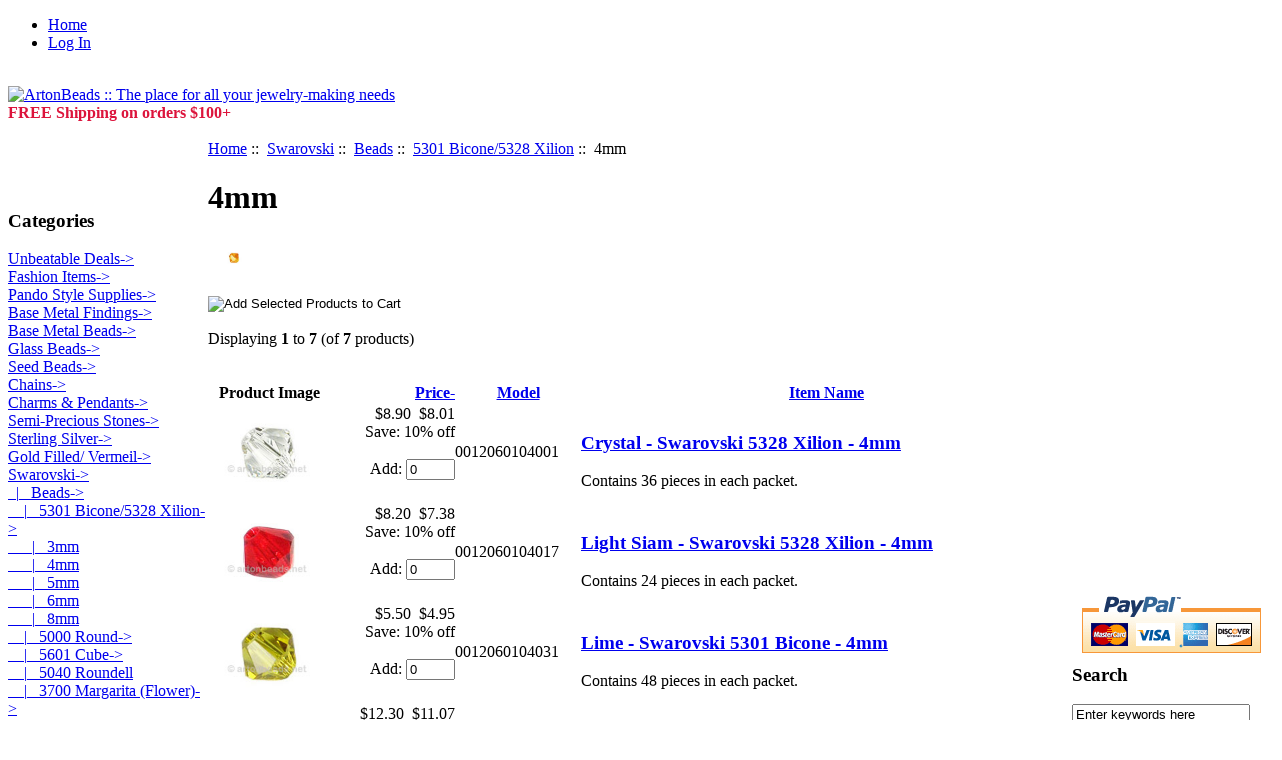

--- FILE ---
content_type: text/html; charset=iso-8859-1
request_url: https://artonbeads.net/index.php?main_page=index&cPath=14_305_308_515
body_size: 5407
content:
<!DOCTYPE html PUBLIC "-//W3C//DTD XHTML 1.0 Transitional//EN" "http://www.w3.org/TR/xhtml1/DTD/xhtml1-transitional.dtd">
<html xmlns="http://www.w3.org/1999/xhtml" dir="ltr" lang="en" xmlns:fb="http://ogp.me/ns/fb#" itemscope itemtype="http://schema.org/Product">

<head>
<title>4mm : ArtonBeads, Quality Beading Supplies</title>

<meta http-equiv="Content-Type" content="text/html; charset=iso-8859-1" />
<meta name="keywords" content="Base Metal Findings Base Metal Beads Glass Beads Seed Beads Charms & Pendants Chains Sterling Silver Gold Filled/ Vermeil Swarovski Crystals Pearls Shell Semi-Precious Stones Stringing Materials Tools & Glue Packaging Products/Displays Crafts Pando Style Supplies Fashion Items Gift Certificates Unbeatable Deals toronto bead shop, bead store, jewelry making supplies, canadian bead shop 4mm" />
<meta name="description" content="ArtonBeads : 4mm - Base Metal Findings Base Metal Beads Glass Beads Seed Beads Charms & Pendants Chains Sterling Silver Gold Filled/ Vermeil Swarovski Crystals Pearls Shell Semi-Precious Stones Stringing Materials Tools & Glue Packaging Products/Displays Crafts Pando Style Supplies Fashion Items Gift Certificates Unbeatable Deals toronto bead shop, bead store, jewelry making supplies, canadian bead shop" />
<meta http-equiv="imagetoolbar" content="no" />
<meta name="author" content="The Zen Cart&trade; Team and others" />
<meta name="generator" content="shopping cart program by Zen Cart&trade;, http://www.zen-cart.com eCommerce" />

<!-- start of Facebook AutoOpenGraph meta tags -->
<meta property="og:title" content="4mm" />
<meta property="fb:admins" content="285682068187710"/>
<meta property="og:type" content="website" />
<meta property="og:url" content="http://artonbeads.net/index.php?main_page=index&cPath=14_305_308_515" />
<meta property="og:image" content="http://artonbeads.net/images/no_picture.gif" />
<meta property="og:description" content="ArtonBeads : 4mm - Base Metal Findings Base Metal Beads Glass Beads Seed Beads Charms & Pendants Chains Sterling Silver Gold Filled/ Vermeil Swarovski Crystals Pearls Shell Semi-Precious Stones Stringing Materials Tools & Glue Packaging Products/Displays Crafts Pando Style Supplies Fashion Items Gift Certificates Unbeatable Deals toronto bead shop, bead store, jewelry making supplies, canadian bead shop" />
<meta property="og:site_name" content="Arton Beads" />
<!-- end of Facebook AutoOpenGraph meta tags -->

<!-- beginning of Google Plus meta tags -->
<meta itemprop="name" content="4mm">
<meta itemprop="description" content="ArtonBeads : 4mm - Base Metal Findings Base Metal Beads Glass Beads Seed Beads Charms & Pendants Chains Sterling Silver Gold Filled/ Vermeil Swarovski Crystals Pearls Shell Semi-Precious Stones Stringing Materials Tools & Glue Packaging Products/Displays Crafts Pando Style Supplies Fashion Items Gift Certificates Unbeatable Deals toronto bead shop, bead store, jewelry making supplies, canadian bead shop">
<meta itemprop="image" content="http://artonbeads.net/images/no_picture.gif">
<!-- end of Google Plus meta tags -->

<base href="https://artonbeads.net/" />

<link rel="stylesheet" type="text/css" href="includes/templates/arton/css/style_imagehover.css" />
<link rel="stylesheet" type="text/css" href="includes/templates/arton/css/stylesheet.css" />
<link rel="stylesheet" type="text/css" href="includes/templates/arton/css/stylesheet_css_buttons.css" />
<link rel="stylesheet" type="text/css" media="print" href="includes/templates/arton/css/print_stylesheet.css" />
<script type="text/javascript" src="includes/templates/arton/jscript/jscript_imagehover.js"></script>
            <!-- Google Analytics -->
            <script type="text/javascript"><!--//
            (function(i,s,o,g,r,a,m) {i['GoogleAnalyticsObject']=r;i[r]=i[r]||function() {
            (i[r].q=i[r].q||[]).push(arguments)},i[r].l=1*new Date();a=s.createElement(o),
            m=s.getElementsByTagName(o)[0];a.async=1;a.src=g;m.parentNode.insertBefore(a,m)
            })(window,document,'script','//www.google-analytics.com/analytics.js','ga');
                        ga('create', 'UA-28863023-1', 'auto');
                			ga('require', 'displayfeatures');
						ga('send', 'pageview');
    //--></script>

</head>
<body id="indexBody">

<div id="mainWrapper">



<!--bof-header logo and navigation display-->

<div id="headerWrapper">
<!--bof-navigation display-->
<div id="navMainWrapper">
<div id="navMain">
    <ul class="back">
    <li><a href="https://artonbeads.net/">Home</a></li>
    <li><a href="https://artonbeads.net/index.php?main_page=login">Log In</a></li>

</ul>
</div>
<div id="navMainSearch"></div>
<br class="clearBoth" />
</div>
<!--eof-navigation display-->

<!--bof-branding display-->
<div id="logoWrapper">
    <div id="logo"><a href="https://artonbeads.net/"><img src="includes/templates/arton/images/logo.gif" alt="ArtonBeads :: The place for all your jewelry-making needs" title=" ArtonBeads :: The place for all your jewelry-making needs " width="300" height="50" /></a></div>
    <div id="taglineWrapper">
      <div id="tagline"><strong style="color:Crimson;">FREE Shipping on orders $100+</strong><br></div>
    </div>
</div>
<br class="clearBoth" />
<!--eof-branding display-->

<!--eof-header logo and navigation display-->

<!--bof-optional categories tabs navigation display-->
<!--eof-optional categories tabs navigation display-->

<!--bof-header ezpage links-->
<!--eof-header ezpage links-->
</div>

<table width="100%" border="0" cellspacing="0" cellpadding="0" id="contentMainWrapper">
  <tr>

 <td id="navColumnOne" class="columnLeft" style="width: 150px">
<div id="navColumnOneWrapper" style="width: 200px"><!--// bof: categories //-->
<div class="leftBoxContainer" id="categories" style="width: 200px">
<h3 class="leftBoxHeading" id="categoriesHeading">Categories</h3>
<div id="categoriesContent" class="sideBoxContent">
<a class="category-top" href="https://artonbeads.net/index.php?main_page=index&amp;cPath=649">Unbeatable Deals-&gt;</a><br />
<a class="category-top" href="https://artonbeads.net/index.php?main_page=index&amp;cPath=554">Fashion Items-&gt;</a><br />
<a class="category-top" href="https://artonbeads.net/index.php?main_page=index&amp;cPath=539">Pando Style Supplies-&gt;</a><br />
<a class="category-top" href="https://artonbeads.net/index.php?main_page=index&amp;cPath=1">Base Metal Findings-&gt;</a><br />
<a class="category-top" href="https://artonbeads.net/index.php?main_page=index&amp;cPath=2">Base Metal Beads-&gt;</a><br />
<a class="category-top" href="https://artonbeads.net/index.php?main_page=index&amp;cPath=3">Glass Beads-&gt;</a><br />
<a class="category-top" href="https://artonbeads.net/index.php?main_page=index&amp;cPath=7">Seed Beads-&gt;</a><br />
<a class="category-top" href="https://artonbeads.net/index.php?main_page=index&amp;cPath=10">Chains-&gt;</a><br />
<a class="category-top" href="https://artonbeads.net/index.php?main_page=index&amp;cPath=8">Charms & Pendants-&gt;</a><br />
<a class="category-top" href="https://artonbeads.net/index.php?main_page=index&amp;cPath=19">Semi-Precious Stones-&gt;</a><br />
<a class="category-top" href="https://artonbeads.net/index.php?main_page=index&amp;cPath=11">Sterling Silver-&gt;</a><br />
<a class="category-top" href="https://artonbeads.net/index.php?main_page=index&amp;cPath=12">Gold Filled/ Vermeil-&gt;</a><br />
<a class="category-top" href="https://artonbeads.net/index.php?main_page=index&amp;cPath=14"><span class="category-subs-parent">Swarovski</span>-&gt;</a><br />
<a class="category-subs" href="https://artonbeads.net/index.php?main_page=index&amp;cPath=14_305"><span class="category-subs-parent">&nbsp;&nbsp;|_&nbsp;Beads</span>-&gt;</a><br />
<a class="category-subs" href="https://artonbeads.net/index.php?main_page=index&amp;cPath=14_305_308"><span class="category-subs-parent">&nbsp;&nbsp;&nbsp;&nbsp;|_&nbsp;5301 Bicone/5328 Xilion</span>-&gt;</a><br />
<a class="category-products" href="https://artonbeads.net/index.php?main_page=index&amp;cPath=14_305_308_514">&nbsp;&nbsp;&nbsp;&nbsp;&nbsp;&nbsp;|_&nbsp;3mm</a><br />
<a class="category-products" href="https://artonbeads.net/index.php?main_page=index&amp;cPath=14_305_308_515"><span class="category-subs-selected">&nbsp;&nbsp;&nbsp;&nbsp;&nbsp;&nbsp;|_&nbsp;4mm</span></a><br />
<a class="category-products" href="https://artonbeads.net/index.php?main_page=index&amp;cPath=14_305_308_516">&nbsp;&nbsp;&nbsp;&nbsp;&nbsp;&nbsp;|_&nbsp;5mm</a><br />
<a class="category-products" href="https://artonbeads.net/index.php?main_page=index&amp;cPath=14_305_308_517">&nbsp;&nbsp;&nbsp;&nbsp;&nbsp;&nbsp;|_&nbsp;6mm</a><br />
<a class="category-products" href="https://artonbeads.net/index.php?main_page=index&amp;cPath=14_305_308_518">&nbsp;&nbsp;&nbsp;&nbsp;&nbsp;&nbsp;|_&nbsp;8mm</a><br />
<a class="category-subs" href="https://artonbeads.net/index.php?main_page=index&amp;cPath=14_305_309">&nbsp;&nbsp;&nbsp;&nbsp;|_&nbsp;5000 Round-&gt;</a><br />
<a class="category-subs" href="https://artonbeads.net/index.php?main_page=index&amp;cPath=14_305_310">&nbsp;&nbsp;&nbsp;&nbsp;|_&nbsp;5601 Cube-&gt;</a><br />
<a class="category-products" href="https://artonbeads.net/index.php?main_page=index&amp;cPath=14_305_311">&nbsp;&nbsp;&nbsp;&nbsp;|_&nbsp;5040 Roundell</a><br />
<a class="category-subs" href="https://artonbeads.net/index.php?main_page=index&amp;cPath=14_305_339">&nbsp;&nbsp;&nbsp;&nbsp;|_&nbsp;3700 Margarita (Flower)-&gt;</a><br />
<a class="category-products" href="https://artonbeads.net/index.php?main_page=index&amp;cPath=14_305_781">&nbsp;&nbsp;&nbsp;&nbsp;|_&nbsp;5540 Artemis</a><br />
<a class="category-subs" href="https://artonbeads.net/index.php?main_page=index&amp;cPath=14_306">&nbsp;&nbsp;|_&nbsp;Pendants-&gt;</a><br />
<a class="category-subs" href="https://artonbeads.net/index.php?main_page=index&amp;cPath=14_761">&nbsp;&nbsp;|_&nbsp;Trendy Items-&gt;</a><br />
<a class="category-top" href="https://artonbeads.net/index.php?main_page=index&amp;cPath=15">Crystals-&gt;</a><br />
<a class="category-top" href="https://artonbeads.net/index.php?main_page=index&amp;cPath=17">Pearls-&gt;</a><br />
<a class="category-top" href="https://artonbeads.net/index.php?main_page=index&amp;cPath=18">Shell-&gt;</a><br />
<a class="category-top" href="https://artonbeads.net/index.php?main_page=index&amp;cPath=162">Stringing Materials-&gt;</a><br />
<a class="category-top" href="https://artonbeads.net/index.php?main_page=index&amp;cPath=180">Tools & Glue-&gt;</a><br />
<a class="category-top" href="https://artonbeads.net/index.php?main_page=index&amp;cPath=556">Gift Certificates</a><br />
<a class="category-top" href="https://artonbeads.net/index.php?main_page=index&amp;cPath=191">Crafts-&gt;</a><br />
<a class="category-top" href="https://artonbeads.net/index.php?main_page=index&amp;cPath=184">Packaging Products/Displays-&gt;</a><br />
<hr id="catBoxDivider" />
<a class="category-links" href="https://artonbeads.net/index.php?main_page=products_all">All Products ...</a>
</div></div>
<!--// eof: categories //-->

<!--// bof: information //-->
<div class="leftBoxContainer" id="information" style="width: 200px">
<h3 class="leftBoxHeading" id="informationHeading">Information</h3>
<div id="informationContent" class="sideBoxContent">
<ul style="margin: 0; padding: 0; list-style-type: none;">
<li><a href="https://artonbeads.net/index.php?main_page=about_us">About Us</a></li>
<li><a href="https://artonbeads.net/index.php?main_page=hours_and_map">Hours and Map</a></li>
<li><a href="https://artonbeads.net/index.php?main_page=shippinginfo">Shipping &amp; Returns</a></li>
<li><a href="https://artonbeads.net/index.php?main_page=privacy">Privacy Notice</a></li>
<li><a href="https://artonbeads.net/index.php?main_page=conditions">Conditions of Use</a></li>
<li><a href="https://artonbeads.net/index.php?main_page=contact_us">Contact Us</a></li>
<li><a href="https://artonbeads.net/index.php?main_page=site_map">Site Map</a></li>
</ul>
</div></div>
<!--// eof: information //-->

</div></td>
    <td valign="top">
<!-- bof  breadcrumb -->
    <div id="navBreadCrumb">  <a href="https://artonbeads.net/">Home</a>&nbsp;::&nbsp;
  <a href="https://artonbeads.net/index.php?main_page=index&amp;cPath=14">Swarovski</a>&nbsp;::&nbsp;
  <a href="https://artonbeads.net/index.php?main_page=index&amp;cPath=14_305">Beads</a>&nbsp;::&nbsp;
  <a href="https://artonbeads.net/index.php?main_page=index&amp;cPath=14_305_308">5301 Bicone/5328 Xilion</a>&nbsp;::&nbsp;
4mm
</div>
<!-- eof breadcrumb -->


<!-- bof upload alerts -->
<!-- eof upload alerts -->

<div class="centerColumn" id="indexProductList">

<h1 id="productListHeading">4mm</h1>

<div id="categoryImgListing" class="categoryImg"><img src="images/swarovski_beads/bicone_4.jpg" alt="" width="53" height="40" /></div>


<br class="clearBoth" />

<form name="multiple_products_cart_quantity" action="https://artonbeads.net/index.php?main_page=index&amp;cPath=14_305_308_515&amp;sort=20a&amp;action=multiple_products_add_product" method="post" enctype="multipart/form-data"><input type="hidden" name="securityToken" value="8909b4a762279dcb3a523abb2541eb9e" /><div id="productListing">
<div class="buttonRow forward"><input type="image" src="includes/templates/template_default/buttons/english/button_add_selected.gif" alt="Add Selected Products to Cart" title=" Add Selected Products to Cart " id="submit1" name="submit1" /></div>
<br class="clearBoth" />

<div id="productsListingTopNumber" class="navSplitPagesResult back">Displaying <strong>1</strong> to <strong>7</strong> (of <strong>7</strong> products)</div>
<div id="productsListingListingTopLinks" class="navSplitPagesLinks forward"> &nbsp;</div>
<br class="clearBoth" />

<table width="100%" border="0" cellspacing="0" cellpadding="0" id="cat14_305_308_515Table" class="tabTable">
  <tr  class="productListing-rowheading">
   <th class="productListing-heading" align="center" scope="col" id="listCell0-0">Product Image</th>
   <th class="productListing-heading" align="right" width="125" scope="col" id="listCell0-1"><a href="https://artonbeads.net/index.php?main_page=index&amp;cPath=14_305_308_515&amp;page=1&amp;sort=2a" title="Sort products descendingly by Price" class="productListing-heading">Price-</a></th>
   <th class="productListing-heading" scope="col" id="listCell0-2"><a href="https://artonbeads.net/index.php?main_page=index&amp;cPath=14_305_308_515&amp;page=1&amp;sort=3a" title="Sort products ascendingly by Model" class="productListing-heading">Model</a></th>
   <th class="productListing-heading" scope="col" id="listCell0-3"><a href="https://artonbeads.net/index.php?main_page=index&amp;cPath=14_305_308_515&amp;page=1&amp;sort=4a" title="Sort products ascendingly by Item Name" class="productListing-heading">Item Name</a></th>
  </tr>
  <tr  class="productListing-odd">
   <td class="productListing-data" align="center"><a href="https://artonbeads.net/index.php?main_page=product_info&amp;cPath=14_305_308_515&amp;products_id=56"><img src="images/swarovski_beads/b0012060104001.jpg" alt="Crystal - Swarovski 5328 Xilion - 4mm" title=" Crystal - Swarovski 5328 Xilion - 4mm " width="100" height="100" class="listingProductImage" /></a></td>
   <td class="productListing-data" align="right"><span class="normalprice">$8.90 </span>&nbsp;<span class="productSpecialPrice">$8.01</span><span class="productPriceDiscount"><br />Save:&nbsp;10% off</span><br /><br />Add: <input type="text" name="products_id[56]" value="0" size="4" /><br /><br /></td>
   <td class="productListing-data">0012060104001</td>
   <td class="productListing-data"><h3 class="itemTitle"><a href="https://artonbeads.net/index.php?main_page=product_info&amp;cPath=14_305_308_515&amp;products_id=56">Crystal - Swarovski 5328 Xilion - 4mm</a></h3><div class="listingDescription">Contains 36 pieces in each packet.</div></td>
  </tr>
  <tr  class="productListing-even">
   <td class="productListing-data" align="center"><a href="https://artonbeads.net/index.php?main_page=product_info&amp;cPath=14_305_308_515&amp;products_id=68"><img src="images/swarovski_beads/b0012060104017.jpg" alt="Light Siam - Swarovski 5328 Xilion - 4mm" title=" Light Siam - Swarovski 5328 Xilion - 4mm " width="100" height="100" class="listingProductImage" /></a></td>
   <td class="productListing-data" align="right"><span class="normalprice">$8.20 </span>&nbsp;<span class="productSpecialPrice">$7.38</span><span class="productPriceDiscount"><br />Save:&nbsp;10% off</span><br /><br />Add: <input type="text" name="products_id[68]" value="0" size="4" /><br /><br /></td>
   <td class="productListing-data">0012060104017</td>
   <td class="productListing-data"><h3 class="itemTitle"><a href="https://artonbeads.net/index.php?main_page=product_info&amp;cPath=14_305_308_515&amp;products_id=68">Light Siam - Swarovski 5328 Xilion - 4mm</a></h3><div class="listingDescription">Contains 24 pieces in each packet.</div></td>
  </tr>
  <tr  class="productListing-odd">
   <td class="productListing-data" align="center"><a href="https://artonbeads.net/index.php?main_page=product_info&amp;cPath=14_305_308_515&amp;products_id=81"><img src="images/swarovski_beads/b0012060104031.jpg" alt="Lime - Swarovski 5301 Bicone - 4mm" title=" Lime - Swarovski 5301 Bicone - 4mm " width="100" height="100" class="listingProductImage" /></a></td>
   <td class="productListing-data" align="right"><span class="normalprice">$5.50 </span>&nbsp;<span class="productSpecialPrice">$4.95</span><span class="productPriceDiscount"><br />Save:&nbsp;10% off</span><br /><br />Add: <input type="text" name="products_id[81]" value="0" size="4" /><br /><br /></td>
   <td class="productListing-data">0012060104031</td>
   <td class="productListing-data"><h3 class="itemTitle"><a href="https://artonbeads.net/index.php?main_page=product_info&amp;cPath=14_305_308_515&amp;products_id=81">Lime - Swarovski 5301 Bicone - 4mm</a></h3><div class="listingDescription">Contains 48 pieces in each packet.</div></td>
  </tr>
  <tr  class="productListing-even">
   <td class="productListing-data" align="center"><a href="https://artonbeads.net/index.php?main_page=product_info&amp;cPath=14_305_308_515&amp;products_id=118"><img src="images/swarovski_beads/b0012060104301.jpg" alt="Crystal AB - Swarovski 5328 Xilion - 4mm" title=" Crystal AB - Swarovski 5328 Xilion - 4mm " width="100" height="100" class="listingProductImage" /></a></td>
   <td class="productListing-data" align="right"><span class="normalprice">$12.30 </span>&nbsp;<span class="productSpecialPrice">$11.07</span><span class="productPriceDiscount"><br />Save:&nbsp;10% off</span><br /><br />Add: <input type="text" name="products_id[118]" value="0" size="4" /><br /><br /></td>
   <td class="productListing-data">0012060104301</td>
   <td class="productListing-data"><h3 class="itemTitle"><a href="https://artonbeads.net/index.php?main_page=product_info&amp;cPath=14_305_308_515&amp;products_id=118">Crystal AB - Swarovski 5328 Xilion - 4mm</a></h3><div class="listingDescription">Contains 36 pieces in each packet.</div></td>
  </tr>
  <tr  class="productListing-odd">
   <td class="productListing-data" align="center"><a href="https://artonbeads.net/index.php?main_page=product_info&amp;cPath=14_305_308_515&amp;products_id=119"><img src="images/swarovski_beads/b0012060104302.jpg" alt="Silver Shade - Swarovski 5328 Xilion - 4mm" title=" Silver Shade - Swarovski 5328 Xilion - 4mm " width="100" height="100" class="listingProductImage" /></a></td>
   <td class="productListing-data" align="right"><span class="normalprice">$8.50 </span>&nbsp;<span class="productSpecialPrice">$7.65</span><span class="productPriceDiscount"><br />Save:&nbsp;10% off</span><br /><br />Add: <input type="text" name="products_id[119]" value="0" size="4" /><br /><br /></td>
   <td class="productListing-data">0012060104302</td>
   <td class="productListing-data"><h3 class="itemTitle"><a href="https://artonbeads.net/index.php?main_page=product_info&amp;cPath=14_305_308_515&amp;products_id=119">Silver Shade - Swarovski 5328 Xilion - 4mm</a></h3><div class="listingDescription">Contains 24 pieces in each packet.</div></td>
  </tr>
  <tr  class="productListing-even">
   <td class="productListing-data" align="center"><a href="https://artonbeads.net/index.php?main_page=product_info&amp;cPath=14_305_308_515&amp;products_id=120"><img src="images/swarovski_beads/b0012060104303.jpg" alt="?Golden Shadow - Swarovski 5328 Xilion - 4mm" title=" ?Golden Shadow - Swarovski 5328 Xilion - 4mm " width="100" height="100" class="listingProductImage" /></a></td>
   <td class="productListing-data" align="right"><span class="normalprice">$8.50 </span>&nbsp;<span class="productSpecialPrice">$7.65</span><span class="productPriceDiscount"><br />Save:&nbsp;10% off</span><br /><br />Add: <input type="text" name="products_id[120]" value="0" size="4" /><br /><br /></td>
   <td class="productListing-data">0012060104303</td>
   <td class="productListing-data"><h3 class="itemTitle"><a href="https://artonbeads.net/index.php?main_page=product_info&amp;cPath=14_305_308_515&amp;products_id=120">?Golden Shadow - Swarovski 5328 Xilion - 4mm</a></h3><div class="listingDescription">Contains 24 pieces in each packet.</div></td>
  </tr>
  <tr  class="productListing-odd">
   <td class="productListing-data" align="center"><a href="https://artonbeads.net/index.php?main_page=product_info&amp;cPath=14_305_308_515&amp;products_id=141"><img src="images/swarovski_beads/b0012060104338.jpg" alt="Moon Light - Swarovski 5328 Xilion - 4mm" title=" Moon Light - Swarovski 5328 Xilion - 4mm " width="100" height="100" class="listingProductImage" /></a></td>
   <td class="productListing-data" align="right"><span class="normalprice">$8.50 </span>&nbsp;<span class="productSpecialPrice">$7.65</span><span class="productPriceDiscount"><br />Save:&nbsp;10% off</span><br /><br />Add: <input type="text" name="products_id[141]" value="0" size="4" /><br /><br /></td>
   <td class="productListing-data">0012060104338</td>
   <td class="productListing-data"><h3 class="itemTitle"><a href="https://artonbeads.net/index.php?main_page=product_info&amp;cPath=14_305_308_515&amp;products_id=141">Moon Light - Swarovski 5328 Xilion - 4mm</a></h3><div class="listingDescription">Contains 24 pieces in each packet.</div></td>
  </tr>
 
</table>
<div id="productsListingBottomNumber" class="navSplitPagesResult back">Displaying <strong>1</strong> to <strong>7</strong> (of <strong>7</strong> products)</div>
<div  id="productsListingListingBottomLinks" class="navSplitPagesLinks forward"> &nbsp;</div>
<br class="clearBoth" />

<div class="buttonRow forward"><input type="image" src="includes/templates/template_default/buttons/english/button_add_selected.gif" alt="Add Selected Products to Cart" title=" Add Selected Products to Cart " id="submit2" name="submit1" /></div>
<br class="clearBoth" />
</div>

</form>




</div>

</td>

<td id="navColumnTwo" class="columnRight" style="width: 150px">
<div id="navColumnTwoWrapper" style="width: 200px"><!-- PayPal Logo --><table border="0" cellpadding="0" cellspacing="0" align="left"><tr><td align="left"></td></tr><tr><td align="left"><a href="#" onclick="javascript:window.open('https://www.paypal.com/cgi-bin/webscr?cmd=xpt/Marketing/popup/OLCWhatIsPayPal-outside','olcwhatispaypal','toolbar=no, location=no, directories=no, status=no, menubar=no, scrollbars=yes, resizable=yes, width=400, height=350');"><img  src="https://artonbeads.net/images/paypal.gif" border="0" alt=""></a></td></tr></table><!-- PayPal Logo --><!--// bof: search //-->
<div class="rightBoxContainer" id="search" style="width: 200px">
<h3 class="rightBoxHeading" id="searchHeading"><label>Search</label></h3>
<div id="searchContent" class="sideBoxContent centeredContent"><form name="quick_find" action="https://artonbeads.net/index.php?main_page=advanced_search_result" method="get"><input type="hidden" name="main_page" value="advanced_search_result" /><input type="hidden" name="search_in_description" value="1" /><input type="text" name="keyword" size="18" maxlength="100" style="width: 170px" value="Enter keywords here" onfocus="if (this.value == 'Enter keywords here') this.value = '';" onblur="if (this.value == '') this.value = 'Enter keywords here';" /><br /><input type="submit" value="Search" style="width: 60px" /><br /><a href="https://artonbeads.net/index.php?main_page=advanced_search">Advanced Search</a></form></div></div>
<!--// eof: search //-->

</div></td>
  </tr>
</table>



<!--bof-navigation display -->
<div id="navSuppWrapper">
<div id="navSupp">
<ul>
<li><a href="https://artonbeads.net/">Home</a></li>
</ul>
</div>
</div>
<!--eof-navigation display -->

<!--bof-ip address display -->
<!--eof-ip address display -->

<!--bof-banner #5 display -->
<!--eof-banner #5 display -->

<!--bof- site copyright display -->
<div id="siteinfoLegal" class="legalCopyright">Copyright &copy; 2026 <a href="https://artonbeads.net/index.php?main_page=index" target="_blank">Arton Beads</a>. Powered by <a href="http://www.zen-cart.com" target="_blank">Zen Cart | GH</a></div>
<!--eof- site copyright display -->


</div>
<!--bof- parse time display -->
<!--eof- parse time display -->
<!--bof- banner #6 display -->
<!--eof- banner #6 display -->
<!-- Google Code for ZenCart Google AdWords Remarketing (Google Enhanced Ecommerce) -->
<!-- Google Code for ZenCart Google AdWords Remarketing (Google Enhanced Ecommerce) -->
<script type="text/javascript"><!-- 
/* <![CDATA[ */
var google_conversion_id = 4719552945;
var google_custom_params = window.google_tag_params;
var google_remarketing_only = true;
/* ]]> */
--></script>
<script type="text/javascript" src="//www.googleadservices.com/pagead/conversion.js">
</script>

<noscript><!--//
<div style="display:inline;">
<img height="1" width="1" style="border-style:none;" alt="" src="//googleads.g.doubleclick.net/pagead/viewthroughconversion/4719552945/?value=0&guid=ON&script=0"/>
</div>
--></noscript>

</body></html>


--- FILE ---
content_type: text/plain
request_url: https://www.google-analytics.com/j/collect?v=1&_v=j102&a=1451776683&t=pageview&_s=1&dl=https%3A%2F%2Fartonbeads.net%2Findex.php%3Fmain_page%3Dindex%26cPath%3D14_305_308_515&ul=en-us%40posix&dt=4mm%20%3A%20ArtonBeads%2C%20Quality%20Beading%20Supplies&sr=1280x720&vp=1280x720&_u=IGBAgEABAAAAACAAI~&jid=405619138&gjid=497878966&cid=1589537782.1769159730&tid=UA-28863023-1&_gid=1576347933.1769159730&_slc=1&z=1434028654
body_size: -450
content:
2,cG-4N4DX8SDZ6